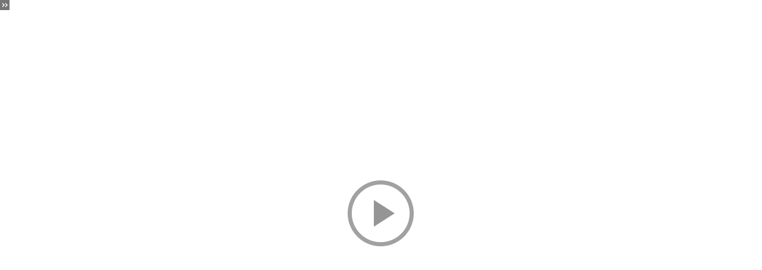

--- FILE ---
content_type: text/html
request_url: https://www.cbs.state.or.us/osha/pubed/courses/bloodborne-pathogens/course/bbp-module-3-healthcare/index.html
body_size: 9838
content:
<!DOCTYPE html>
<html lang="en">
<head><!-- Google tag for Oregon OSHA (gtag.js) -->
<script async src="https://www.googletagmanager.com/gtag/js?id=G-3YFSVPPH70"></script>
<script>
  window.dataLayer = window.dataLayer || [];
  function gtag(){dataLayer.push(arguments);}
  gtag('js', new Date());

  gtag('config', 'G-3YFSVPPH70');
</script>
<meta name='viewport' content='initial-scale = 1, minimum-scale = 1, maximum-scale = 1'/>
<meta http-equiv="Content-Type" content="text/html; charset=utf-8" />
<meta http-equiv="x-ua-compatible" content="IE=10">
<title></title>
<style type="text/css">#initialLoading{background:url(assets/htmlimages/loader.gif) no-repeat center center;background-color:#ffffff;position:absolute;margin:auto;top:0;left:0;right:0;bottom:0;z-index:10010;}</style>

"
"

<script>

var deviceReady = false;
var initCalled = false ;
var initialized = false;

function onBodyLoad()
{
	if(typeof window.device === 'undefined')
	{
		document.addEventListener("deviceready", onDeviceReady, false);
	}
	else
	{
		onDeviceReady();
	}
}
function isLivePreview()
{
	return  ( window.location.pathname.indexOf("\/livepreview") === 0 );
}

function onDeviceReady()
{
	deviceReady = true ;
	if(initCalled === true)
		initializeCP();
}

function isLivePreviewDirty()
{
	var reqUrl = window.location.protocol + "//" + window.location.host + "/livepreview/isLivePreviewDirty?folder=" + cp.previewFolder;
	var request = new XMLHttpRequest();
	request.open('GET', reqUrl);
	request.responseType = 'text';
	request.onload = function()
	{
  		var response = JSON.parse(request.response);
		  if(response.isDirty == false)
		  {
			return;
		  }
  		window.location.href = window.location.protocol + "//" + window.location.host + "/livepreview/" + response.folder + "/index.html";
	};
	request.send();
}

function initializeCP()
{
	if(initialized)
		return;
	initCalled = true ;
	if(cp.pg && deviceReady === false)
		return;

	function cpInit()
	{
		document.body.innerHTML = " <div class='cpMainContainer' id='cpDocument' style='left: 0px; top:0px;' >	<div id='main_container' style='top:0px;position:absolute;width:100%;height:100%;'>	<div id='projectBorder' style='top:0px;left:0px;width:100%;height:100%;position:absolute;display:block'></div>	<div class='shadow' id='project_container' style='left: 0px; top:0px;width:100%;height:100%;position:absolute;overflow:hidden;' >	<div id='project' class='cp-movie' style='width:100% ;height:100%;overflow:hidden;'>		<div id='project_main' class='cp-timeline cp-main'>			<div id='div_Slide' onclick='cp.handleClick(event)' style='top:0px; width:100% ;height:100% ;position:absolute;-webkit-tap-highlight-color: rgba(0,0,0,0);'></div>			<canvas id='slide_transition_canvas'></canvas>		</div>		<div id='autoplayDiv' style='display:block;text-align:center;position:absolute;left:0px;top:0px;'>			<img id='autoplayImage' src='' style='position:absolute;display:block;vertical-align:middle;'/>			<div id='playImage' tabindex='9999' role='button' aria-label='play' onkeydown='cp.CPPlayButtonHandle(event)' onClick='cp.movie.play()' style='position:absolute;display:block;vertical-align:middle;'></div>		</div>		<div id='cc' style='left:0px; position:absolute;visibility:hidden;pointer-events:none;' onclick='cp.handleCCClick(event)'>			<div id='ccText' style='left:0px;float:left;position:absolute;width:100%;height:100%;'>			<p style='margin-left:8px;margin-right:8px;margin-top:2px;'>			</p>			</div>			<div id='ccClose' style='background-image:url(./assets/htmlimages/ccClose.png);right:10px; position:absolute;cursor:pointer;width:13px;height:11px;' onclick='cp.showHideCC()'>			</div>		</div>	</div>	<div id='toc' style='left:0px;position:absolute;-webkit-tap-highlight-color: rgba(0,0,0,0);'>	</div>	<div id='playbar' style='bottom:0px; position:fixed'>	</div>	<div id='gestureIcon' class='gestureIcon'>	</div>	<div id='gestureHint' class='gestureHintDiv'>		<div id='gImage' class='gesturesHint'></div>	</div>	<div id='pwdv' style='display:block;text-align:center;position:absolute;width:100%;height:100%;left:0px;top:0px'></div>	<div id='exdv' style='display:block;text-align:center;position:absolute;width:100%;height:100%;left:0px;top:0px'></div>	</div>	</div></div><div id='lightBoxBackgroundDiv' style='left: 0px; top:0px;position:fixed;z-index:100;width:100%;height:100%;display:none;overflow:auto;background: rgba(0, 0, 0, .9)' onclick='cp.hideLightBox()'>	<div id='lightBoxDiv' style='width:100%;height:100%;opacity:1;overflowY:scroll'>	</div></div><div id='imageStackBackgroundDiv' class='imageStack' style='left: 0px; top:0px; position:absolute;z-index:100;width:100%;height:100%;display:none;flex-direction:row;justify-content:space-between;align-items:stretch;background: rgba(200, 200, 200, .9)'>	<div id='prevImageDiv' class='imageStack' style='width:5%;height:100%;opacity:1;flex: 0 0 40px; align-self: stretch; order: 1;background:url(./assets/playbar/PlaybarIcons/Backward.png) no-repeat center;' onClick='cp.previousImageStackImage()' onmouseover='this.style.background=\'rgba(0, 0, 0, .4)\' onmouseout='this.style.background=\'rgba(200, 200, 200, .9)\'>	</div>	<div id='mainImageDiv' class='imageStack' style='width:90%;height:auto;opacity:1;flex: 1 1 auto; align-self: stretch; order: 2;'>	</div>	<div id='nextImageDiv' class='imageStack' style='width:5%;height:100%;opacity:1;flex: 0 0 40px; align-self: stretch; order: 3;background:url(./assets/playbar/PlaybarIcons/Forward.png) no-repeat center' onClick='cp.nextImageStackImage()' onmouseover='this.style.background=\'rgba(0, 0, 0, .4)\' onmouseout='this.style.background=\'rgba(200, 200, 200, .9)\''>	</div>	<div id='imageThumbnails' class='imageStack' style='width:auto;height:auto;opacity:1;display:none'>	</div>	<a class='boxclose' id='boxclose' style='position:absolute;right:0px;float:right;width:26px; height:26px;background:transparent url(http://tympanus.net/Tutorials/CSSOverlay/images/cancel.png) repeat top left;margin-top:30px;margin-right:30px;cursor:pointer;' onClick='cp.hideImageStack()'></a></div><div id='blockUserInteraction' class='blocker' style='width:100%;height:100%;'>	<table style='width:100%;height:100%;text-align:center;vertical-align:middle' id='loading' class='loadingBackground'>		<tr style='width:100%;height:100%;text-align:center;vertical-align:middle'>			<td style='width:100%;height:100%;text-align:center;vertical-align:middle'>				<image id='preloaderImage'></image>				<div id='loadingString' class='loadingString'>Loading...</div>			</td>		</tr>	</table></div> <div id='initialLoading'></div>";
		cp.DoCPInit();
		var lCpExit = window["DoCPExit"];
		window["DoCPExit"] = function()
		{
			if(cp.UnloadActivties)
				cp.UnloadActivties();
			lCpExit();
		};

		if( window.CPYTAPINeeded )
		{
		  var tag = document.createElement('script');
		  tag.src = "https://www.youtube.com/iframe_api";
		  document.getElementsByTagName('head')[0].appendChild(tag);
		}

		if( window.CPVimeoAPINeeded )
		{
		  var tag = document.createElement('script');
		  tag.src = "https://player.vimeo.com/api/player.js";
		  document.getElementsByTagName('head')[0].appendChild(tag);
		}		
	}
	
	cpInit();
	initialized = true;
	if(isLivePreview() === true)
	{	
		cp.previewFolder = window.location.href.split("\/")[4];
		setInterval(isLivePreviewDirty, 1000);
	}
}

</script>

 </head>
<body onload="onBodyLoad()">
		<div id='initialLoading'></div>
<script>
		(function()
		{
			if(document.documentMode < 9)
			{
				document.body.innerHTML = "";
				document.write("The content you are trying to view is not supported in the current Document Mode of Internet Explorer. Change the Document Mode to Internet Explorer 9 Standards and try to view the content again.<br>To change the Document Mode, press F12, click Document Mode: <current mode>, and then select Internet Explorer 9 Standards.");
				return;
			}
			window.addEventListener("load",function() 
			{
				setTimeout(function() 
				{					
					var script = document.createElement('script');
					script.type = 'text/javascript';
					script.src = 'assets/js/CPXHRLoader.js';
					script.defer = 'defer';
					script.onload = function()
					{
						var lCSSLoaded = false;
						var lJSLoaded = false;
						function constructDIVs()
						{
							if(lCSSLoaded && lJSLoaded)
							{
								initializeCP();
							}
						}
						cpXHRJSLoader.css('assets/css/CPLibraryAll.css',function() {
							lCSSLoaded = true;
							constructDIVs();
						});
						var lJSFiles = [  'assets/js/jquery-3.3.1.min.js','assets/js/CPM.js' ];
						cpXHRJSLoader.js(lJSFiles,function()
						{
							//console.log("js loaded");

							var imagesJSONFiles = [ 'dr/imgmd.json' ];
							cpXHRJSLoader.loadImagesJSON(imagesJSONFiles,function(imageToJSONPathMap){
								cp.imageToJSONPathMap = imageToJSONPathMap;
								var imageJSONFiles = [ 'dr/img1.json','dr/img10.json','dr/img11.json','dr/img12.json','dr/img13.json','dr/img14.json','dr/img15.json','dr/img16.json','dr/img17.json','dr/img18.json','dr/img19.json','dr/img2.json','dr/img20.json','dr/img21.json','dr/img22.json','dr/img23.json','dr/img24.json','dr/img25.json','dr/img26.json','dr/img3.json','dr/img4.json','dr/img5.json','dr/img6.json','dr/img7.json','dr/img8.json','dr/img9.json' ];
								if(window.location.protocol.substr(0,4) == "file")
									cpXHRJSLoader.preloadURLs(imageJSONFiles, constructDIVs);
								lJSLoaded = true;
								if(window.location.protocol.substr(0,4) != "file" || !imageJSONFiles.length)
									constructDIVs();
							});
						});
					}
					document.getElementsByTagName('head')[0].appendChild(script);
				},1);
			},false);
		})();
		
</script>
<noscript style="text-align:center;font-size:24px;">Enable Javascript support in the browser.</noscript>
</body>
</html>


--- FILE ---
content_type: image/svg+xml
request_url: https://www.cbs.state.or.us/osha/pubed/courses/bloodborne-pathogens/course/bbp-module-3-healthcare/assets/htmlimages/assessmenthotspotvisited.svg
body_size: 1592
content:
<svg xmlns="http://www.w3.org/2000/svg" xmlns:xlink="http://www.w3.org/1999/xlink" width="64" height="64" viewBox="0 0 24 24">
  <defs>
    <circle id="assessment-hotspot-visited-b" cx="11" cy="11" r="9"/>
    <filter id="assessment-hotspot-visited-a" width="144.4%" height="144.4%" x="-22.2%" y="-22.2%" filterUnits="objectBoundingBox">
      <feMorphology in="SourceAlpha" operator="dilate" radius="1" result="shadowSpreadOuter1"/>
      <feOffset in="shadowSpreadOuter1" result="shadowOffsetOuter1"/>
      <feGaussianBlur in="shadowOffsetOuter1" result="shadowBlurOuter1" stdDeviation="1"/>
      <feComposite in="shadowBlurOuter1" in2="SourceAlpha" operator="out" result="shadowBlurOuter1"/>
      <feColorMatrix in="shadowBlurOuter1" values="0 0 0 0 0   0 0 0 0 0   0 0 0 0 0  0 0 0 0.5 0"/>
    </filter>
  </defs>
  <g fill="none" fill-rule="evenodd" transform="translate(1 1)">
    <rect width="64" height="64" fill="#FF13DC" fill-rule="nonzero" opacity="0"/>
    <use fill="#000" filter="url(#assessment-hotspot-visited-a)" xlink:href="#assessment-hotspot-visited-b"/>
    <circle cx="11" cy="11" r="9.5" fill="#3DA64F" stroke="#90EA42"/>
    <path fill="#FFF" d="M16.6983932,7.4432308 L10.1603932,15.4862308 C10.0710846,15.5961916 9.93932373,15.6631081 9.79784964,15.6703534 C9.65637555,15.6775987 9.51846802,15.6244927 9.41839323,15.5242308 L5.14639323,11.3342308 C4.95120226,11.1389809 4.95120226,10.8224807 5.14639323,10.6272308 L5.85339323,9.9202308 C6.04864315,9.72503983 6.3651433,9.72503983 6.56039323,9.9202308 L9.66039323,12.9342308 L15.1463932,6.1832308 C15.3201942,5.9709935 15.6325415,5.93842014 15.8463932,6.1102308 L16.6223932,6.7412308 C16.8368603,6.9142991 16.8708517,7.22827312 16.6983932,7.4432308 Z"/>
  </g>
</svg>
